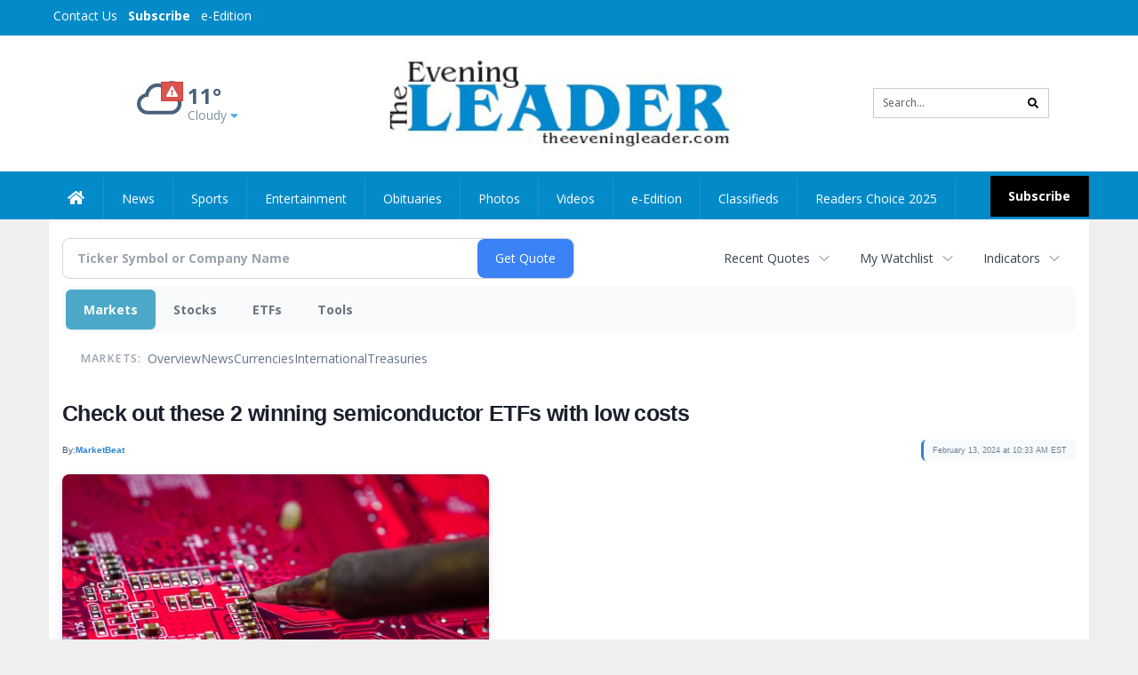

--- FILE ---
content_type: text/html; charset=utf-8
request_url: https://www.google.com/recaptcha/enterprise/anchor?ar=1&k=6LdF3BEhAAAAAEQUmLciJe0QwaHESwQFc2vwCWqh&co=aHR0cDovL2J1c2luZXNzLnRoZWV2ZW5pbmdsZWFkZXIuY29tOjgw&hl=en&v=N67nZn4AqZkNcbeMu4prBgzg&size=invisible&anchor-ms=20000&execute-ms=30000&cb=yiivbuvb8r4k
body_size: 48598
content:
<!DOCTYPE HTML><html dir="ltr" lang="en"><head><meta http-equiv="Content-Type" content="text/html; charset=UTF-8">
<meta http-equiv="X-UA-Compatible" content="IE=edge">
<title>reCAPTCHA</title>
<style type="text/css">
/* cyrillic-ext */
@font-face {
  font-family: 'Roboto';
  font-style: normal;
  font-weight: 400;
  font-stretch: 100%;
  src: url(//fonts.gstatic.com/s/roboto/v48/KFO7CnqEu92Fr1ME7kSn66aGLdTylUAMa3GUBHMdazTgWw.woff2) format('woff2');
  unicode-range: U+0460-052F, U+1C80-1C8A, U+20B4, U+2DE0-2DFF, U+A640-A69F, U+FE2E-FE2F;
}
/* cyrillic */
@font-face {
  font-family: 'Roboto';
  font-style: normal;
  font-weight: 400;
  font-stretch: 100%;
  src: url(//fonts.gstatic.com/s/roboto/v48/KFO7CnqEu92Fr1ME7kSn66aGLdTylUAMa3iUBHMdazTgWw.woff2) format('woff2');
  unicode-range: U+0301, U+0400-045F, U+0490-0491, U+04B0-04B1, U+2116;
}
/* greek-ext */
@font-face {
  font-family: 'Roboto';
  font-style: normal;
  font-weight: 400;
  font-stretch: 100%;
  src: url(//fonts.gstatic.com/s/roboto/v48/KFO7CnqEu92Fr1ME7kSn66aGLdTylUAMa3CUBHMdazTgWw.woff2) format('woff2');
  unicode-range: U+1F00-1FFF;
}
/* greek */
@font-face {
  font-family: 'Roboto';
  font-style: normal;
  font-weight: 400;
  font-stretch: 100%;
  src: url(//fonts.gstatic.com/s/roboto/v48/KFO7CnqEu92Fr1ME7kSn66aGLdTylUAMa3-UBHMdazTgWw.woff2) format('woff2');
  unicode-range: U+0370-0377, U+037A-037F, U+0384-038A, U+038C, U+038E-03A1, U+03A3-03FF;
}
/* math */
@font-face {
  font-family: 'Roboto';
  font-style: normal;
  font-weight: 400;
  font-stretch: 100%;
  src: url(//fonts.gstatic.com/s/roboto/v48/KFO7CnqEu92Fr1ME7kSn66aGLdTylUAMawCUBHMdazTgWw.woff2) format('woff2');
  unicode-range: U+0302-0303, U+0305, U+0307-0308, U+0310, U+0312, U+0315, U+031A, U+0326-0327, U+032C, U+032F-0330, U+0332-0333, U+0338, U+033A, U+0346, U+034D, U+0391-03A1, U+03A3-03A9, U+03B1-03C9, U+03D1, U+03D5-03D6, U+03F0-03F1, U+03F4-03F5, U+2016-2017, U+2034-2038, U+203C, U+2040, U+2043, U+2047, U+2050, U+2057, U+205F, U+2070-2071, U+2074-208E, U+2090-209C, U+20D0-20DC, U+20E1, U+20E5-20EF, U+2100-2112, U+2114-2115, U+2117-2121, U+2123-214F, U+2190, U+2192, U+2194-21AE, U+21B0-21E5, U+21F1-21F2, U+21F4-2211, U+2213-2214, U+2216-22FF, U+2308-230B, U+2310, U+2319, U+231C-2321, U+2336-237A, U+237C, U+2395, U+239B-23B7, U+23D0, U+23DC-23E1, U+2474-2475, U+25AF, U+25B3, U+25B7, U+25BD, U+25C1, U+25CA, U+25CC, U+25FB, U+266D-266F, U+27C0-27FF, U+2900-2AFF, U+2B0E-2B11, U+2B30-2B4C, U+2BFE, U+3030, U+FF5B, U+FF5D, U+1D400-1D7FF, U+1EE00-1EEFF;
}
/* symbols */
@font-face {
  font-family: 'Roboto';
  font-style: normal;
  font-weight: 400;
  font-stretch: 100%;
  src: url(//fonts.gstatic.com/s/roboto/v48/KFO7CnqEu92Fr1ME7kSn66aGLdTylUAMaxKUBHMdazTgWw.woff2) format('woff2');
  unicode-range: U+0001-000C, U+000E-001F, U+007F-009F, U+20DD-20E0, U+20E2-20E4, U+2150-218F, U+2190, U+2192, U+2194-2199, U+21AF, U+21E6-21F0, U+21F3, U+2218-2219, U+2299, U+22C4-22C6, U+2300-243F, U+2440-244A, U+2460-24FF, U+25A0-27BF, U+2800-28FF, U+2921-2922, U+2981, U+29BF, U+29EB, U+2B00-2BFF, U+4DC0-4DFF, U+FFF9-FFFB, U+10140-1018E, U+10190-1019C, U+101A0, U+101D0-101FD, U+102E0-102FB, U+10E60-10E7E, U+1D2C0-1D2D3, U+1D2E0-1D37F, U+1F000-1F0FF, U+1F100-1F1AD, U+1F1E6-1F1FF, U+1F30D-1F30F, U+1F315, U+1F31C, U+1F31E, U+1F320-1F32C, U+1F336, U+1F378, U+1F37D, U+1F382, U+1F393-1F39F, U+1F3A7-1F3A8, U+1F3AC-1F3AF, U+1F3C2, U+1F3C4-1F3C6, U+1F3CA-1F3CE, U+1F3D4-1F3E0, U+1F3ED, U+1F3F1-1F3F3, U+1F3F5-1F3F7, U+1F408, U+1F415, U+1F41F, U+1F426, U+1F43F, U+1F441-1F442, U+1F444, U+1F446-1F449, U+1F44C-1F44E, U+1F453, U+1F46A, U+1F47D, U+1F4A3, U+1F4B0, U+1F4B3, U+1F4B9, U+1F4BB, U+1F4BF, U+1F4C8-1F4CB, U+1F4D6, U+1F4DA, U+1F4DF, U+1F4E3-1F4E6, U+1F4EA-1F4ED, U+1F4F7, U+1F4F9-1F4FB, U+1F4FD-1F4FE, U+1F503, U+1F507-1F50B, U+1F50D, U+1F512-1F513, U+1F53E-1F54A, U+1F54F-1F5FA, U+1F610, U+1F650-1F67F, U+1F687, U+1F68D, U+1F691, U+1F694, U+1F698, U+1F6AD, U+1F6B2, U+1F6B9-1F6BA, U+1F6BC, U+1F6C6-1F6CF, U+1F6D3-1F6D7, U+1F6E0-1F6EA, U+1F6F0-1F6F3, U+1F6F7-1F6FC, U+1F700-1F7FF, U+1F800-1F80B, U+1F810-1F847, U+1F850-1F859, U+1F860-1F887, U+1F890-1F8AD, U+1F8B0-1F8BB, U+1F8C0-1F8C1, U+1F900-1F90B, U+1F93B, U+1F946, U+1F984, U+1F996, U+1F9E9, U+1FA00-1FA6F, U+1FA70-1FA7C, U+1FA80-1FA89, U+1FA8F-1FAC6, U+1FACE-1FADC, U+1FADF-1FAE9, U+1FAF0-1FAF8, U+1FB00-1FBFF;
}
/* vietnamese */
@font-face {
  font-family: 'Roboto';
  font-style: normal;
  font-weight: 400;
  font-stretch: 100%;
  src: url(//fonts.gstatic.com/s/roboto/v48/KFO7CnqEu92Fr1ME7kSn66aGLdTylUAMa3OUBHMdazTgWw.woff2) format('woff2');
  unicode-range: U+0102-0103, U+0110-0111, U+0128-0129, U+0168-0169, U+01A0-01A1, U+01AF-01B0, U+0300-0301, U+0303-0304, U+0308-0309, U+0323, U+0329, U+1EA0-1EF9, U+20AB;
}
/* latin-ext */
@font-face {
  font-family: 'Roboto';
  font-style: normal;
  font-weight: 400;
  font-stretch: 100%;
  src: url(//fonts.gstatic.com/s/roboto/v48/KFO7CnqEu92Fr1ME7kSn66aGLdTylUAMa3KUBHMdazTgWw.woff2) format('woff2');
  unicode-range: U+0100-02BA, U+02BD-02C5, U+02C7-02CC, U+02CE-02D7, U+02DD-02FF, U+0304, U+0308, U+0329, U+1D00-1DBF, U+1E00-1E9F, U+1EF2-1EFF, U+2020, U+20A0-20AB, U+20AD-20C0, U+2113, U+2C60-2C7F, U+A720-A7FF;
}
/* latin */
@font-face {
  font-family: 'Roboto';
  font-style: normal;
  font-weight: 400;
  font-stretch: 100%;
  src: url(//fonts.gstatic.com/s/roboto/v48/KFO7CnqEu92Fr1ME7kSn66aGLdTylUAMa3yUBHMdazQ.woff2) format('woff2');
  unicode-range: U+0000-00FF, U+0131, U+0152-0153, U+02BB-02BC, U+02C6, U+02DA, U+02DC, U+0304, U+0308, U+0329, U+2000-206F, U+20AC, U+2122, U+2191, U+2193, U+2212, U+2215, U+FEFF, U+FFFD;
}
/* cyrillic-ext */
@font-face {
  font-family: 'Roboto';
  font-style: normal;
  font-weight: 500;
  font-stretch: 100%;
  src: url(//fonts.gstatic.com/s/roboto/v48/KFO7CnqEu92Fr1ME7kSn66aGLdTylUAMa3GUBHMdazTgWw.woff2) format('woff2');
  unicode-range: U+0460-052F, U+1C80-1C8A, U+20B4, U+2DE0-2DFF, U+A640-A69F, U+FE2E-FE2F;
}
/* cyrillic */
@font-face {
  font-family: 'Roboto';
  font-style: normal;
  font-weight: 500;
  font-stretch: 100%;
  src: url(//fonts.gstatic.com/s/roboto/v48/KFO7CnqEu92Fr1ME7kSn66aGLdTylUAMa3iUBHMdazTgWw.woff2) format('woff2');
  unicode-range: U+0301, U+0400-045F, U+0490-0491, U+04B0-04B1, U+2116;
}
/* greek-ext */
@font-face {
  font-family: 'Roboto';
  font-style: normal;
  font-weight: 500;
  font-stretch: 100%;
  src: url(//fonts.gstatic.com/s/roboto/v48/KFO7CnqEu92Fr1ME7kSn66aGLdTylUAMa3CUBHMdazTgWw.woff2) format('woff2');
  unicode-range: U+1F00-1FFF;
}
/* greek */
@font-face {
  font-family: 'Roboto';
  font-style: normal;
  font-weight: 500;
  font-stretch: 100%;
  src: url(//fonts.gstatic.com/s/roboto/v48/KFO7CnqEu92Fr1ME7kSn66aGLdTylUAMa3-UBHMdazTgWw.woff2) format('woff2');
  unicode-range: U+0370-0377, U+037A-037F, U+0384-038A, U+038C, U+038E-03A1, U+03A3-03FF;
}
/* math */
@font-face {
  font-family: 'Roboto';
  font-style: normal;
  font-weight: 500;
  font-stretch: 100%;
  src: url(//fonts.gstatic.com/s/roboto/v48/KFO7CnqEu92Fr1ME7kSn66aGLdTylUAMawCUBHMdazTgWw.woff2) format('woff2');
  unicode-range: U+0302-0303, U+0305, U+0307-0308, U+0310, U+0312, U+0315, U+031A, U+0326-0327, U+032C, U+032F-0330, U+0332-0333, U+0338, U+033A, U+0346, U+034D, U+0391-03A1, U+03A3-03A9, U+03B1-03C9, U+03D1, U+03D5-03D6, U+03F0-03F1, U+03F4-03F5, U+2016-2017, U+2034-2038, U+203C, U+2040, U+2043, U+2047, U+2050, U+2057, U+205F, U+2070-2071, U+2074-208E, U+2090-209C, U+20D0-20DC, U+20E1, U+20E5-20EF, U+2100-2112, U+2114-2115, U+2117-2121, U+2123-214F, U+2190, U+2192, U+2194-21AE, U+21B0-21E5, U+21F1-21F2, U+21F4-2211, U+2213-2214, U+2216-22FF, U+2308-230B, U+2310, U+2319, U+231C-2321, U+2336-237A, U+237C, U+2395, U+239B-23B7, U+23D0, U+23DC-23E1, U+2474-2475, U+25AF, U+25B3, U+25B7, U+25BD, U+25C1, U+25CA, U+25CC, U+25FB, U+266D-266F, U+27C0-27FF, U+2900-2AFF, U+2B0E-2B11, U+2B30-2B4C, U+2BFE, U+3030, U+FF5B, U+FF5D, U+1D400-1D7FF, U+1EE00-1EEFF;
}
/* symbols */
@font-face {
  font-family: 'Roboto';
  font-style: normal;
  font-weight: 500;
  font-stretch: 100%;
  src: url(//fonts.gstatic.com/s/roboto/v48/KFO7CnqEu92Fr1ME7kSn66aGLdTylUAMaxKUBHMdazTgWw.woff2) format('woff2');
  unicode-range: U+0001-000C, U+000E-001F, U+007F-009F, U+20DD-20E0, U+20E2-20E4, U+2150-218F, U+2190, U+2192, U+2194-2199, U+21AF, U+21E6-21F0, U+21F3, U+2218-2219, U+2299, U+22C4-22C6, U+2300-243F, U+2440-244A, U+2460-24FF, U+25A0-27BF, U+2800-28FF, U+2921-2922, U+2981, U+29BF, U+29EB, U+2B00-2BFF, U+4DC0-4DFF, U+FFF9-FFFB, U+10140-1018E, U+10190-1019C, U+101A0, U+101D0-101FD, U+102E0-102FB, U+10E60-10E7E, U+1D2C0-1D2D3, U+1D2E0-1D37F, U+1F000-1F0FF, U+1F100-1F1AD, U+1F1E6-1F1FF, U+1F30D-1F30F, U+1F315, U+1F31C, U+1F31E, U+1F320-1F32C, U+1F336, U+1F378, U+1F37D, U+1F382, U+1F393-1F39F, U+1F3A7-1F3A8, U+1F3AC-1F3AF, U+1F3C2, U+1F3C4-1F3C6, U+1F3CA-1F3CE, U+1F3D4-1F3E0, U+1F3ED, U+1F3F1-1F3F3, U+1F3F5-1F3F7, U+1F408, U+1F415, U+1F41F, U+1F426, U+1F43F, U+1F441-1F442, U+1F444, U+1F446-1F449, U+1F44C-1F44E, U+1F453, U+1F46A, U+1F47D, U+1F4A3, U+1F4B0, U+1F4B3, U+1F4B9, U+1F4BB, U+1F4BF, U+1F4C8-1F4CB, U+1F4D6, U+1F4DA, U+1F4DF, U+1F4E3-1F4E6, U+1F4EA-1F4ED, U+1F4F7, U+1F4F9-1F4FB, U+1F4FD-1F4FE, U+1F503, U+1F507-1F50B, U+1F50D, U+1F512-1F513, U+1F53E-1F54A, U+1F54F-1F5FA, U+1F610, U+1F650-1F67F, U+1F687, U+1F68D, U+1F691, U+1F694, U+1F698, U+1F6AD, U+1F6B2, U+1F6B9-1F6BA, U+1F6BC, U+1F6C6-1F6CF, U+1F6D3-1F6D7, U+1F6E0-1F6EA, U+1F6F0-1F6F3, U+1F6F7-1F6FC, U+1F700-1F7FF, U+1F800-1F80B, U+1F810-1F847, U+1F850-1F859, U+1F860-1F887, U+1F890-1F8AD, U+1F8B0-1F8BB, U+1F8C0-1F8C1, U+1F900-1F90B, U+1F93B, U+1F946, U+1F984, U+1F996, U+1F9E9, U+1FA00-1FA6F, U+1FA70-1FA7C, U+1FA80-1FA89, U+1FA8F-1FAC6, U+1FACE-1FADC, U+1FADF-1FAE9, U+1FAF0-1FAF8, U+1FB00-1FBFF;
}
/* vietnamese */
@font-face {
  font-family: 'Roboto';
  font-style: normal;
  font-weight: 500;
  font-stretch: 100%;
  src: url(//fonts.gstatic.com/s/roboto/v48/KFO7CnqEu92Fr1ME7kSn66aGLdTylUAMa3OUBHMdazTgWw.woff2) format('woff2');
  unicode-range: U+0102-0103, U+0110-0111, U+0128-0129, U+0168-0169, U+01A0-01A1, U+01AF-01B0, U+0300-0301, U+0303-0304, U+0308-0309, U+0323, U+0329, U+1EA0-1EF9, U+20AB;
}
/* latin-ext */
@font-face {
  font-family: 'Roboto';
  font-style: normal;
  font-weight: 500;
  font-stretch: 100%;
  src: url(//fonts.gstatic.com/s/roboto/v48/KFO7CnqEu92Fr1ME7kSn66aGLdTylUAMa3KUBHMdazTgWw.woff2) format('woff2');
  unicode-range: U+0100-02BA, U+02BD-02C5, U+02C7-02CC, U+02CE-02D7, U+02DD-02FF, U+0304, U+0308, U+0329, U+1D00-1DBF, U+1E00-1E9F, U+1EF2-1EFF, U+2020, U+20A0-20AB, U+20AD-20C0, U+2113, U+2C60-2C7F, U+A720-A7FF;
}
/* latin */
@font-face {
  font-family: 'Roboto';
  font-style: normal;
  font-weight: 500;
  font-stretch: 100%;
  src: url(//fonts.gstatic.com/s/roboto/v48/KFO7CnqEu92Fr1ME7kSn66aGLdTylUAMa3yUBHMdazQ.woff2) format('woff2');
  unicode-range: U+0000-00FF, U+0131, U+0152-0153, U+02BB-02BC, U+02C6, U+02DA, U+02DC, U+0304, U+0308, U+0329, U+2000-206F, U+20AC, U+2122, U+2191, U+2193, U+2212, U+2215, U+FEFF, U+FFFD;
}
/* cyrillic-ext */
@font-face {
  font-family: 'Roboto';
  font-style: normal;
  font-weight: 900;
  font-stretch: 100%;
  src: url(//fonts.gstatic.com/s/roboto/v48/KFO7CnqEu92Fr1ME7kSn66aGLdTylUAMa3GUBHMdazTgWw.woff2) format('woff2');
  unicode-range: U+0460-052F, U+1C80-1C8A, U+20B4, U+2DE0-2DFF, U+A640-A69F, U+FE2E-FE2F;
}
/* cyrillic */
@font-face {
  font-family: 'Roboto';
  font-style: normal;
  font-weight: 900;
  font-stretch: 100%;
  src: url(//fonts.gstatic.com/s/roboto/v48/KFO7CnqEu92Fr1ME7kSn66aGLdTylUAMa3iUBHMdazTgWw.woff2) format('woff2');
  unicode-range: U+0301, U+0400-045F, U+0490-0491, U+04B0-04B1, U+2116;
}
/* greek-ext */
@font-face {
  font-family: 'Roboto';
  font-style: normal;
  font-weight: 900;
  font-stretch: 100%;
  src: url(//fonts.gstatic.com/s/roboto/v48/KFO7CnqEu92Fr1ME7kSn66aGLdTylUAMa3CUBHMdazTgWw.woff2) format('woff2');
  unicode-range: U+1F00-1FFF;
}
/* greek */
@font-face {
  font-family: 'Roboto';
  font-style: normal;
  font-weight: 900;
  font-stretch: 100%;
  src: url(//fonts.gstatic.com/s/roboto/v48/KFO7CnqEu92Fr1ME7kSn66aGLdTylUAMa3-UBHMdazTgWw.woff2) format('woff2');
  unicode-range: U+0370-0377, U+037A-037F, U+0384-038A, U+038C, U+038E-03A1, U+03A3-03FF;
}
/* math */
@font-face {
  font-family: 'Roboto';
  font-style: normal;
  font-weight: 900;
  font-stretch: 100%;
  src: url(//fonts.gstatic.com/s/roboto/v48/KFO7CnqEu92Fr1ME7kSn66aGLdTylUAMawCUBHMdazTgWw.woff2) format('woff2');
  unicode-range: U+0302-0303, U+0305, U+0307-0308, U+0310, U+0312, U+0315, U+031A, U+0326-0327, U+032C, U+032F-0330, U+0332-0333, U+0338, U+033A, U+0346, U+034D, U+0391-03A1, U+03A3-03A9, U+03B1-03C9, U+03D1, U+03D5-03D6, U+03F0-03F1, U+03F4-03F5, U+2016-2017, U+2034-2038, U+203C, U+2040, U+2043, U+2047, U+2050, U+2057, U+205F, U+2070-2071, U+2074-208E, U+2090-209C, U+20D0-20DC, U+20E1, U+20E5-20EF, U+2100-2112, U+2114-2115, U+2117-2121, U+2123-214F, U+2190, U+2192, U+2194-21AE, U+21B0-21E5, U+21F1-21F2, U+21F4-2211, U+2213-2214, U+2216-22FF, U+2308-230B, U+2310, U+2319, U+231C-2321, U+2336-237A, U+237C, U+2395, U+239B-23B7, U+23D0, U+23DC-23E1, U+2474-2475, U+25AF, U+25B3, U+25B7, U+25BD, U+25C1, U+25CA, U+25CC, U+25FB, U+266D-266F, U+27C0-27FF, U+2900-2AFF, U+2B0E-2B11, U+2B30-2B4C, U+2BFE, U+3030, U+FF5B, U+FF5D, U+1D400-1D7FF, U+1EE00-1EEFF;
}
/* symbols */
@font-face {
  font-family: 'Roboto';
  font-style: normal;
  font-weight: 900;
  font-stretch: 100%;
  src: url(//fonts.gstatic.com/s/roboto/v48/KFO7CnqEu92Fr1ME7kSn66aGLdTylUAMaxKUBHMdazTgWw.woff2) format('woff2');
  unicode-range: U+0001-000C, U+000E-001F, U+007F-009F, U+20DD-20E0, U+20E2-20E4, U+2150-218F, U+2190, U+2192, U+2194-2199, U+21AF, U+21E6-21F0, U+21F3, U+2218-2219, U+2299, U+22C4-22C6, U+2300-243F, U+2440-244A, U+2460-24FF, U+25A0-27BF, U+2800-28FF, U+2921-2922, U+2981, U+29BF, U+29EB, U+2B00-2BFF, U+4DC0-4DFF, U+FFF9-FFFB, U+10140-1018E, U+10190-1019C, U+101A0, U+101D0-101FD, U+102E0-102FB, U+10E60-10E7E, U+1D2C0-1D2D3, U+1D2E0-1D37F, U+1F000-1F0FF, U+1F100-1F1AD, U+1F1E6-1F1FF, U+1F30D-1F30F, U+1F315, U+1F31C, U+1F31E, U+1F320-1F32C, U+1F336, U+1F378, U+1F37D, U+1F382, U+1F393-1F39F, U+1F3A7-1F3A8, U+1F3AC-1F3AF, U+1F3C2, U+1F3C4-1F3C6, U+1F3CA-1F3CE, U+1F3D4-1F3E0, U+1F3ED, U+1F3F1-1F3F3, U+1F3F5-1F3F7, U+1F408, U+1F415, U+1F41F, U+1F426, U+1F43F, U+1F441-1F442, U+1F444, U+1F446-1F449, U+1F44C-1F44E, U+1F453, U+1F46A, U+1F47D, U+1F4A3, U+1F4B0, U+1F4B3, U+1F4B9, U+1F4BB, U+1F4BF, U+1F4C8-1F4CB, U+1F4D6, U+1F4DA, U+1F4DF, U+1F4E3-1F4E6, U+1F4EA-1F4ED, U+1F4F7, U+1F4F9-1F4FB, U+1F4FD-1F4FE, U+1F503, U+1F507-1F50B, U+1F50D, U+1F512-1F513, U+1F53E-1F54A, U+1F54F-1F5FA, U+1F610, U+1F650-1F67F, U+1F687, U+1F68D, U+1F691, U+1F694, U+1F698, U+1F6AD, U+1F6B2, U+1F6B9-1F6BA, U+1F6BC, U+1F6C6-1F6CF, U+1F6D3-1F6D7, U+1F6E0-1F6EA, U+1F6F0-1F6F3, U+1F6F7-1F6FC, U+1F700-1F7FF, U+1F800-1F80B, U+1F810-1F847, U+1F850-1F859, U+1F860-1F887, U+1F890-1F8AD, U+1F8B0-1F8BB, U+1F8C0-1F8C1, U+1F900-1F90B, U+1F93B, U+1F946, U+1F984, U+1F996, U+1F9E9, U+1FA00-1FA6F, U+1FA70-1FA7C, U+1FA80-1FA89, U+1FA8F-1FAC6, U+1FACE-1FADC, U+1FADF-1FAE9, U+1FAF0-1FAF8, U+1FB00-1FBFF;
}
/* vietnamese */
@font-face {
  font-family: 'Roboto';
  font-style: normal;
  font-weight: 900;
  font-stretch: 100%;
  src: url(//fonts.gstatic.com/s/roboto/v48/KFO7CnqEu92Fr1ME7kSn66aGLdTylUAMa3OUBHMdazTgWw.woff2) format('woff2');
  unicode-range: U+0102-0103, U+0110-0111, U+0128-0129, U+0168-0169, U+01A0-01A1, U+01AF-01B0, U+0300-0301, U+0303-0304, U+0308-0309, U+0323, U+0329, U+1EA0-1EF9, U+20AB;
}
/* latin-ext */
@font-face {
  font-family: 'Roboto';
  font-style: normal;
  font-weight: 900;
  font-stretch: 100%;
  src: url(//fonts.gstatic.com/s/roboto/v48/KFO7CnqEu92Fr1ME7kSn66aGLdTylUAMa3KUBHMdazTgWw.woff2) format('woff2');
  unicode-range: U+0100-02BA, U+02BD-02C5, U+02C7-02CC, U+02CE-02D7, U+02DD-02FF, U+0304, U+0308, U+0329, U+1D00-1DBF, U+1E00-1E9F, U+1EF2-1EFF, U+2020, U+20A0-20AB, U+20AD-20C0, U+2113, U+2C60-2C7F, U+A720-A7FF;
}
/* latin */
@font-face {
  font-family: 'Roboto';
  font-style: normal;
  font-weight: 900;
  font-stretch: 100%;
  src: url(//fonts.gstatic.com/s/roboto/v48/KFO7CnqEu92Fr1ME7kSn66aGLdTylUAMa3yUBHMdazQ.woff2) format('woff2');
  unicode-range: U+0000-00FF, U+0131, U+0152-0153, U+02BB-02BC, U+02C6, U+02DA, U+02DC, U+0304, U+0308, U+0329, U+2000-206F, U+20AC, U+2122, U+2191, U+2193, U+2212, U+2215, U+FEFF, U+FFFD;
}

</style>
<link rel="stylesheet" type="text/css" href="https://www.gstatic.com/recaptcha/releases/N67nZn4AqZkNcbeMu4prBgzg/styles__ltr.css">
<script nonce="b3M_wSE2bexkHIMg5lCLdQ" type="text/javascript">window['__recaptcha_api'] = 'https://www.google.com/recaptcha/enterprise/';</script>
<script type="text/javascript" src="https://www.gstatic.com/recaptcha/releases/N67nZn4AqZkNcbeMu4prBgzg/recaptcha__en.js" nonce="b3M_wSE2bexkHIMg5lCLdQ">
      
    </script></head>
<body><div id="rc-anchor-alert" class="rc-anchor-alert"></div>
<input type="hidden" id="recaptcha-token" value="[base64]">
<script type="text/javascript" nonce="b3M_wSE2bexkHIMg5lCLdQ">
      recaptcha.anchor.Main.init("[\x22ainput\x22,[\x22bgdata\x22,\x22\x22,\[base64]/[base64]/[base64]/[base64]/[base64]/[base64]/KGcoTywyNTMsTy5PKSxVRyhPLEMpKTpnKE8sMjUzLEMpLE8pKSxsKSksTykpfSxieT1mdW5jdGlvbihDLE8sdSxsKXtmb3IobD0odT1SKEMpLDApO08+MDtPLS0pbD1sPDw4fFooQyk7ZyhDLHUsbCl9LFVHPWZ1bmN0aW9uKEMsTyl7Qy5pLmxlbmd0aD4xMDQ/[base64]/[base64]/[base64]/[base64]/[base64]/[base64]/[base64]\\u003d\x22,\[base64]\x22,\x22w7svw4BVDcOuGirDvEHDhMOmw7kTw50Vw5kow4ofTSxFA8K7CMKbwpU/Gl7DpyXDo8OVQ10fEsK+I1xmw4sMw4HDicOqw7TCucK0BMKpZMOKX1bDrcK2J8Kmw6LCncOSOMOlwqXCl2jDqW/DrT/DgCo5FsKiB8O1Xj3DgcKLKEwbw4zCmATCjmk2wq/[base64]/wqsaSC7CiWnClWDClFzCocOidELCvV9RbsKkaCPCjsOlw4oJDCJxYXlnBsOUw7DCl8O8LnjDiRQPGk8cYHLCvwlLUiQ/XQUxa8KUPk7DncO3IMKcwqXDjcKscV8+RQLCjsOYdcKbw4/Dtk3DnFPDpcOfwobCnT9YJcKjwqfCghTCinfCqsKWwqLDmsOKXllrMFfDokUbUy9EI8OVwqDCq3h0eVZzcTHCvcKcdMO5fMOWE8KMP8OjwrhAKgXDssO0HVTDmMKVw5gCBcO/w5d4wrzCnHdKwozDqlU4LcOUbsOdWcOaWlfCu3/Dpyt5wq/DuR/CqE8yFVLDu8K2OcOmYS/DrER6KcKVwqBGMgnCjixLw5pAw5rCncO5wrB5XWzCpQ/CvSguw63Dkj0pwpXDm19Mwo/[base64]/DuMKIwphqwpI5wrjCoh7Cu8ORVsKIwpNoewE8FsO8wqIjw5jCpMO1wqZ0AsKRG8OhSl/[base64]/woZ7woPCoMOdJsKqLg7DtH87S8OLwqHCg3lcH18ywo3CuDhaw7FiZ1nDsCTCk3E9K8Kvw47DgsOswrsSLGfDlcOBwqzCucONLsKPT8OPf8KDw73DuEDCvTTDisOHOsKrHibCgQ9GIMOqwoU/T8Ocw7UZE8Kdw6F8wrsOMcOewqDDm8KzCQcRw5HDoMKaKwvDtGDCoMOrIRjDripQLGkvw5HCpWvDqAzDqRkmcWrDiy7CsVNMQxwKw5zDhcOCREfCmHZhICRaa8OOwobDhW9Iw54Ew54pw7oLwp/CkcKjaDbDhMODwqMCwqvDmXsUw5F6MmkjXmPCtWzCknQZw6kXXsOWGCYCw53CncOvwpHDrHwJLsOIw7JBFlYEwpDCjMK/wp/DssO2w7DDmsOUw7fDg8K3aGZUwrHCshtdFCPDs8OpMcKnw6/DocOKw5N+w5TCjsKZwpXCusK+LU7CuC9Uw7/[base64]/wpfDlnR8w4jCisOjwqHCtMOkworChmvDnsOywqPDl3fDpQPCvsOSMFFywotpElnDosK7wpXCgx3CnwbDmMOvOx5awqwWw504eyAWUWckazRkC8KvR8OECsKiwoLCqi/Cn8Oew4l7cztdDl7Cm10Kw6DCisOIw4PDpX85wpvCqzZCw4jClQtCw7MnYsK1wqpvHMK/w7QwHDcWw4fDojB0BGE8fMKUw4keThEMEcKRU2rDq8KlFnbCrsKFGMKdG1/DhsKKw4JwHsK/w4RAwofDiFxfw6DCnmTDghzCv8Odw7TDlyM5UMKBw6UkckbCksOrUzcIw4EULcO5YwU/[base64]/CkHvCk1fDox8CwpV6S07CuF/DhywKwrTDqMOfSC9Yw4hoA2vCucKyw6HCtxHDgjnDig7CnMOAwol0w5Qvw5bClXDCisKsdsKxw444Xl92wrkLwoJYeUR1SMKmw7xwwonDiBYjwr/Ci27Cv1LCilJJwqDCjMKBw53CpCc9woxPw5JhOMOSwovCtcOwwqLCoMK8eEsuwq3CnMKdVw/DoMOKw6M0wrHDiMK0w4FscGHDq8KjFifCncKkwptRXBBaw51JOcO4w4LCpMKMOVw+wroXesO1wpdoBjpiw6l/OQnCs8O6fRPChTAZf8Osw6nCo8Kiw6DDjsOBw49Kw5bDt8KOwppvw5HDn8Ovw53CiMOBYEs/w7zCrcKiw67DpXNMHwt9wozDiMOyGizDsmfDg8KrU0PCiMKAesKIwo3CpMOzw6PCkcOKwppHwpJ+wplaw4PCpUjCm0zDhEzDn8Kvw57DsRZzwoNpScKXf8OMRsOfwrXCosKNUcKTwoRzNVB6CsK9LsOpw7kFwrtHdsK6wrweaStGw4tyesKxwrsew7vDt2dDRx/Dt8OBwqHCuMOwLyvChcO0wrsqwqdhw4YBOcOAQUJwD8OkY8KOL8O6IUnCqEUwwpDDugEhwpMwwpgYwqPCohE+bsOJworCkQsiw4fDmh/Cm8KWKC7DgMKnMxtMfXZSG8KlwqjDg0XCi8OQw5bDlHHDj8OAcA3DoFNKwqtdwq1bwo7CicOPwqQoFsOWZUzCjWzCgTjCmTbDv3ENw4TDv8KWMgsAw41fP8ODwp4sIMOEGkgia8ORLcOVdcOBwp7CmGrCtVYyK8O/NQzCrMKhwpnDujVHwohgHMOWAcOEw6XDvwcvw5fDnFMFw57Ds8Kjw7XDhsOfwrLCgUrDqyldw7LCkA7CusOSP0gHw6TDqcKVJFvDpsKsw7MjIXrDjnvDo8K/[base64]/DiMOdw7MJa8ORw6jCuSbCmcKSDGbCk0rCmcObPjvClcKkRHnCo8OywpJoESUFwo3Ds282DsOmVsOEwrfCpD3CksOmZMOtwovCgSx3HhDCoAXDu8ObwrhcwqbCucOTwrzDtDzDg8KDw4fCvE0CwovCgSHDgcKjKBA9JxrDrMOSeD/DgcKMwrslw6jCsl1Ow7ZZw7/Cji3DpsO9w77CgsOqBsOBHcOxd8OaD8Kaw5ZcT8Oww5/[base64]/DlsOIw6/DtSbCtUTDvRfDiEYuA1kgY1zDrsKbQB8+wq/CjsO7wqNFJcK0wqdLWHfCqUMcworCh8OLw53Cv2QrOznCtl9Dwq4lDcOKwr/CnQvDkcKPw7cjwpRPwrwyw6hdwpDDlsOFwqbCpsOSHsO9w4ELw5jDpTkEScKgJcKpw4LCt8KQwp/[base64]/Dg8OuVcO/wqzDtk3CocKuw7csXURjw4HCjcOawrw8w5nDp0TDhinChWI3w6bDn8K5w5HDi8K/w73CqShQw6gxYMKTNWTCuRvDv0QcwpgtKGEXPMKywpUVLVQQUVvCngPCnsKIIMKFYELCvzA+wo57w7nChXZMw55OdBnCnsK7woh3w6PDvsO/bUMFwo/DrMKcw6lnBsOhw4xyw7XDisOww68Kw7RawoXChMO7I17Ds0PCrsKkZRpLw5tBdXLDlMKyBcKfw6VDw497w7/[base64]/DrcKew5BndsKoQCXDgG51wqNUwrvDoMOZUcOfw7fCuMKpwpHCh2h8w6zCvcK4GxjDn8ODw70nBsOAHTEuCsKqcsOPw6TDjmwRGMOJU8OQw4XDnjHCg8OKYMOjZgPCmcKCD8KVw4A1ACYEScKVI8Kdw5rCoMK2wr1BXcKHWsKVw65rw7DDp8KdDm/DiBM5wrtsA3Ntw4LDuy7Co8OhQEFlwosiSU/DgcOTw7/CoMOXwrXDhMO+wpDDgHU3wpLDki7CmcKOw5NFcQPDo8OswqXCicKdwqJLwrHDoz8ScEPCmzfCpGF9SXrDgHwxworCpRRVIcOOKUdmWcKqwqzDjsOlw4zDjEYwT8KMLsK3OMO5w5YvL8KVPMKSwozDrm/CisO8wopkwpnCi3s7I33ClcO3wqZ+PkVxw5pjw50kTcKLw7DDhWYew5JEMQDDmsO8w7Zpw7PDpsKfX8KDaCxYBDxlFMO2w53Ch8K/QQ9Kw5kzw6jDlMOtw5cRw5bDtwYhw5TCkjjCg1HDqMKfwqYEwprCjMOCwrFYw5bDkcOHw4bCh8O0UMO+K0/Dm3EGwqbCtsK1wolHwp7DicOiw7w6PxPDr8Oow5sGwql4wqnDryZhw5wxwrbDuU4iwph3PH3CosKJw5koYWgBwovCrcO4G0B5IcKkwoQyw6R5XCpwQ8OUwqovB2Vuaz0kwqdfe8Ogw5NUwpMcw57CosKgw65ZOsOoZHXDs8OSw5/[base64]/bhDDmXwVVlw4w5g1w7tDwrPCnRLDoWk5GxXCkcKYVQrClQfDjMKuCyrClcKDw7LCrMKnJGQuDH82AsKVw40qIjnCmWZ1w6PCm3dWwo1ywqrDkMO/[base64]/[base64]/DnzfDgsOVw5DDrcK9w6nCgMKrLMKCGiwBZGvDt8Kkw7sQPMOAw7XCrmTCmMOCw7bCr8Ktw67DqsKbw4HCssK5wqETw5UpwpvCrsKBdVDDvsKWJx5Gw5cFA2JOw7HDgUnDiUHDhcOPwpQWan/DrBxsw7jDq3nDocKvdsKhRcKqdxzChMKISVLDgFAwa8K8U8O5w54gw4VBFSh5wopGw74yS8K3AsKmwpJgIsOzw5/CrsKoIhJVw7tqw7DDpXd4w5bDqsKxHS7DoMKfw4AwH8OFE8K3w5LDqsORAMO7RCJNwqcpBMONcsKaw5zDhkBBwptyPRZawr7Dp8KJFcKkwrksw7nCtMOAwpnDnzR/LsKgRMOnAR/Dv1DCv8O9wr/[base64]/wpzCtMKsw5XDmcO9Pmh9Xk5IwoDCniJkcMKaJcOgK8KEwoQSwqfDgyl8wrQUwrVdwowzPkMDw60nSFg/AMKbD8O2Em0ww63DhMKqw6rCrD41acO2cBHCgsO8EcK1cFDCjMOYwqFWEMKTTMKzw7QHMMOyNcOrwrIrw5Ecw63Dm8OEwpHDiBXDu8O0wo50DsKEY8KYZ8OPEH7Dh8OCE1YRalQfw7U/w6rDqMOGw5RBw5vCtzh3w7LCt8OGw5XDrMOiwpXDhMKeO8K5PMKOZVlhTMORPcK3NMKCw55ywqZfZnt0csKUw4s1RcOow7nCo8OQw5ArBx7Cp8OlD8O3wqLDnmvDuGQIwo0Ywr12wqknIcKGHMK/w7U6c0DDqW7ClW/Cm8OidhhgUm1Dw7XDqlg5BMKrwqVxw6M3wpLCiUHDi8K2D8KrX8KtC8O2woo/wqwYdEM6PEZ3wrVJw705w58fcjnDpcKwbcOBw7h6wojDk8KRw7bCqH5sworCg8KwBMO3w5LDvsKtNijCnlLDkMO9wprDnsOLPsOMHwDDqMK7wpjDoF/CncOXPE3Do8K7SRoIw5UqwrTDkWbDu0DDqMKew6wSPFrCq3HDsMKGbsOEC8KxT8OZPw/DpWdxwqYEPMOxOBwmTBZ+w5fCl8KAIzbDmsOow4XCj8O5dXoqQgXDo8OwG8KBWzoMPXhbwr/CpDhww6bDjsKDHEwYwpbCtMKLwoBvw5Ibw6vCgVxRw4AoOg1Kw4DDlcKEwpHCr0PDlztAc8O/[base64]/CvsK8w7XCucKFwpgPw7RRD8K9w6rCk8Kkf0XCmytUwofCpVFSw50RVMO4esK8JgsjwpN1ccOkwqDDqcKnNcOaecK9wokcMnTCvsKdf8KeGsKNIConwoRfw4Q4QcOkw5nCkcOqwrxfIcKxbignw7MKw5fCqHfDqsKBw745wrPDpsK5csK/J8K2UAlOwox+AQjDucKwLEYSw7jClcKtVsOyJx7Cj2/CvxsjSsK3CsONUcOlMcO5d8OjH8KKw5vCohPDpl7Du8KQTRrCoX/CmcK3Z8KCw4bDj8KFw59Ow5PDvj4IRC3Ch8K/w6DCgjzDjsKjw4wUBMK4U8KwVMOXwqZww7nDvjbDsHTCky7DiDvDp0jDvsK9wrVbw4LCv8O6wrtHwphBwoQxwrgBwqHCkMK4fhrCpBrCjj/CncOuPsO9X8K5LsOedcO2BsKKOChbWAPCvMKEF8OSwosnM1gEA8OowqhuCMOHG8KDO8KVwpXDgMO0wrIiS8O5DDjCj2XDumnChm7CrEVhwo8CA1QQTsKpwrjDiiHDgxEKw4rCmWLDtsOxRcK4wq53w5zDhsKRwq0bwoXCmsK6wo1Fw5Zvw5XDlMO1w6nCphbDpT/[base64]/wqtMd8KAAS41IMKdw508wpPCicOOTcKBeklgwr3DhTrDknE3MGfDicOGwpNDw6huwr/CjlnCt8OpbcOiwoYlcsOfI8Ksw7LDlXwkJMOxZm7Chw3DgB86TMOsw4PDrk8/asKCwoN0NcOkbj3CksKjOsKGYMOkDybCgsO1N8OoGDksWnbDgcKCLcOFwptrFTVgw6kiBcKsw4fCtMK1MMKlwoIAWnPCsxXDhFledcK8AcOMw4PDiA/DqMKNHcO4KWPCm8O/PlsZORPCrBfCuMOWw6/DpwTDkW9hw7JQIgAJPQNgWcKOw7LDsTfDk2bDh8OIw6EewrhdwqgEe8KJZ8OGw49BPWIYZkPCpwklOMKPwooHwrDCo8OUT8KdwpnDhMOAwrTCkMOTDsKjwrFcfMOnwp/[base64]/Do8O3woUZH8Khwo8fGcKhLVRwworDsMOQwrXCkFNkEmw3b8KowrPCuzMDw4REccOOwpY3WcO1w7nDo0ZpwokEwrR6wow7w4DCpm7Dk8KyPgrDuEnDrcOuS0/CiMKLOQXDv8O0JHBTw4jDq3zDv8OzC8KEfzLDoMKRw4zDsMKfwpnDg1oDViZfQsK1J1dQwp5sRsODwoFPcm15w6/Cpx8TDTp1wrbDpsOcAsOww4Vnw5hrw58dw6HDvnBdei8KCGhRADLDusOlXQVRKBbDrjPDpQPDhcKIH2dFYREiZMKbwpnDo1RWNDAYw4LCtMOoA8Kqw7UOf8K4YGY5ZEnCvsO9VwXCl2U6UMO5w57DgMK3OsKqWsO+FT3CscO9wpHDuWXDtl1jUMO/woDDs8OTwqF2w4cHw4LCoU7DmAZWIsOKw4PCvcKENQhdSMKvw6pxwpPDtEnCg8KRTwMww5M7w7NMd8KGUCwufsOofcK/[base64]/HRzDrMODTETCi1EIT8OWQyXDp8OUwobDm2lMScK6ZMK1woUkwqfCtsOiTQIiwrTCm8OBwqVpRAbCksKIw75mw4XCjMO5DMOWdRgGwr/Ct8O8w6h4wpTCsXjDnA4vVMK1w64RD2QoNMOVR8OMwqPDiMKbw67Cu8K2wrNPw5/ChsOQIsOvNsOeYiDCosOPwpliwrRVwogsbAHDuRnCtz9rHcOHT1PDjcKLMcKAYU/CmsOlPsO3WlbDjsOSYUTDmEDDsMOuMsKxIhfDtMKiYlU8W19acMOjESQkw6R9f8Ojw6UYw5nCpi9OwpHCoMKlwoPDs8K8BMOdcDgGYTYrTXzDv8K6Hm1uIMKDbGLCksKaw5zDkkocwrzCssOefnIIwpA1asK3YMKbQW/CksKbwrw1SkbDm8OpNMKGw4x5wr/DoRXCnTPDlg1Nw5EGwrrDiMOYwo0JFlvDvcOuwqzDmD1bw6XDjcKRLsKcw6bDu0/DlcO2woDDsMKiw6bDicKDwr3Dp2zCj8Oqw59vTgRjwoDCpMOyw4DDnyY4GxfDuGF4RMOiDMO4w7jCi8Kmwql6w7hpUsOFXRXCuB3Dt0DDnMKFFcOow59dbcO8ZMK4w6PCgcOKEMOdGMKZw7fCo0w9AMKuZRfCt0PDt3HDlVkawoIkK2/DlcOfwqXDmMK1J8KsBsKHZ8KWeMK8GnEEw60DV3wewozCucOsJjXDtcKHKcOlwpUYwrwfW8OLwpTDnMKkYcOjHCLClsK7Kw1BZ0DCohI8w7kbwoHDhMK3TMKmaMKawr1XwpgVKFxkEhLDh8OBwr7DrsK/bUpGBsO3NCAqw60uG1FvIMOhesOlGBPCkGfCgg5mwpPCsjbDjV3DrD1tw71rMgAANsOiYcKOamlBETlEOcOIwrTDlC3CkMOpw5bDiVbCicKpwoscJWTCrMKWIcKHVzlaw7lyw5DCmsKuw4rCgsKBw7hPcMKWw7tHWcOBJ1Z9bkbCkVnCsiTDgcKHwqzChcK/wq/Cu1xwMsONGhLCtMK5w6BEE0jCmnnDvXLCpcKMwq7DhcKuw5JzKxTCtBfCjh9sSMKcwonDkAfCnnjCr09jM8OEwpQUdAQiacOrwoEOw5jDs8OXw4tgw6XDrg0ww73CqgLCp8Oywq9WSGnCmwHDp2jChzjDrcOVwp5xwpzDk2UkKcOnSEHDgEhANwfDrh7Dt8OJw4/CgMOjwqbDshfCslUpZcOFwqHDlMOUesOHwqB0wpDDm8KKwot2wpYWw4pRKsO4woFYdMOewqkRw5poO8Kqw7t0wp7DoFRAwrDDosKpcmzCsBR6KT7CjcOuRcO9w6TCssOKwq0MGW3DlMO1w4TCmsK+RMOnNgXCk0JXw4N1w5TChcK/[base64]/DrsOWPcKEwqXCqxLCqsO2AcOZAGfDvFRAwrbDsMKBbsOVwqrCrsOUw7TDvRJawp/[base64]/DpMO4w5dUbQ7DvMKJwpPCkMOsw4TCmMO9w7hXXsKwIzI+wpbDkcOCHRbCrH1VdMK1AWfCpcKhw4xNP8Kdwo9fwo/DssObHzgJw6bCjsO6HwAmwonDrzrCkRPDisOnVsK0Hzk1woLDvQLDoGXCtRhlwrRxE8OZwrvDqjFrwoNfwqFybcOOwpwpPyTDqz7DkMK+w45bLMKLw6hNw61GwoJtw64Kwrw3w5zCtsKEClrCnXt4w7QWwrzDoVvDlWN/w7xnw75Rw6kywq7DuD4vQcKAVcK1w43Ci8Opw6VPwozDl8OSwofDlVcowocsw43CqQLCqnPDhgfCiCfDk8Orw7fDg8OYTnxDwpMiwq/[base64]/DjFrCs8KaEF4iR8K6w7DDiDtvFTjDg8OtGsKqw7nDnxbDlcODDsO3RU9wTcOkd8O/QyQ1BMOwJsKQwoPCqMK4wo3DvyQWw6dVw4/DjcOLAMKzX8KeK8OsMsOIQMOkw5jDk2PCqG3DinxGCMKWw6TCv8OzwrnDucKQVMOCwoHDl20nDhbChzvDmTNpGsKAw7bDiSnDpVY0DMONwotDwqV0cnnCtEkVTcKbwrvCqcOLw619JMKwKcKkw4p6wr89woXDusKZwp8tQ1TCmcKEwroJwoE2asOlXMKdw7/DpUsHNMOZG8KGwq/Dm8ODaAdvw5HDpS3DqSfCuRd8FmsPHlzDp8OZHAYvwqDCtWXCp0jCtcKkwqbDk8Ktbx/CqgvCvB9HSHnChXzCgQTCjMK2Fw3DncKCw73Dp1BJw4tDw4bCiQ/ClcKgN8OEw7bDhMOGwo3CulJhw47Ct1hGwofCm8OGwqjDh0hKwr3DsFPCicKfBcKcwrPChk4VwpZzV07CucK6w70bwod5AElZw67Dj2Bewr9jw5TCtzYnMDw+w6YWwo/CjVUuw5tvw6jDvlDDk8O/FMOWw4/Cj8KXcsKuwrYtYsKhwrIiwosbw6DDn8OKCm8hwqjCp8OAwo07wrLCoRfDt8OICWbDpB1rwprCpMKOw6p6w7FvSMK/bzhZPXZPCcKZNMKiwqt/djzCvMOIXF/[base64]/CumTCs0how73CjsK4OsK2woJfAUnChj7CsMKQLMORJ8KibgrCvUQbQMKIw4vCgcOAwqlnw7PCvsKJBMOXDXJhJ8KWFSw0R3/CnsOAw6wrwqDCqSfDtsKecsKTw54DYcKyw4jCi8KHHwLDvnjCh8KNQMOPw5fCtS/Csg4MKMKKB8KMwoTCrxzDt8KDwqHCjsK0wppMJGLCh8OaMmo5dcKLwrcIwrwSwo3CoUpswqsiwo7CoRpqSX8fXGbChMOqIsKeQDhQw6RGdMKWwpA4E8Ozwpodw4/CkCQKbMOZEmJuZcOZKkzDlmvCs8OLNRTDsAR5wpRqZm8XwpLDllLCtFoPTFUkw4fCjCxWwpEhwqpVw7Y/AcKdw6PDtF/DhMORw53DtMOyw59RK8OCwrYqw7YlwooAOcO8A8O2w67Ds8Oqw7LCgUDDvsO7w5HDjcOkw7xZJmgQwpfCrEvDkMKHWXtnR8OgTghpw4HDh8O3woXDswpYwoISw4dvwoTDiMKMHlIFw4PDi8OUe8OWw5BcBHfCocOJOhQYw6BSaMKwwrHDoxDCjA/[base64]/DgDYIenzDgnUVwo9PDMOlTxPCqxRXw6IZwqjCu0XDksOXw7dkwqk0w54GWxHDv8OSwotiWkJ+wp3CrizCrsOQIMOxIMO0wpLCkRggIxJ7Wj/CklTDsgrDrw3DkmIpJSoUccKKXhrDmXjCjUPCo8Kdw7vDosKiMcKHw6JLDMOGCMKGwrHClHnDkAkfBMKIwrc4EWZDYF0OGcOjHDfDmsKQw7dkw4F9wpAcPTPDqnjCrcOnw7rDqkMqw7DDiX4/w6nCjBHDrw59On3DvsOTw7fCkcOmw712w7HDqk7CrMK/[base64]/DkMK4C8KHJnUHV8KUOSscRSMrwojDt8O0KsOPwqh2TyrChz7CsMKXSRoewrk0KMKqMV/Dh8KXTjxjw5LDg8KDDmx3ccKXwqZSKy9XAcKySl7ColnDsARyV2TDuiJmw6xvwrp9AB0NH3vDiMOhw69rasOoKiZRKMOnV1tdwq4pwoLDl2ZxVmrDhA/DusOeD8KCwpnDs0pATMKfwpteS8OeBTbDgysLEDRVPHHCocKewoTDicKvwrzDn8OjWsK3XUw+w5rCk2xLwo1vYMK/[base64]/DpkLCrw3CrsOUBWVlw4pMREJCQcKuw5bCgMK2RBPCiCwGbhosAnnDs3IAEhLDllrCqzZTNxzCrMOcwonCqcKNwoHDkDZLwrXCn8OHwoEwI8KpX8K8w6lGw5NQw5rCtcOTwrocXEY3QcOICR44w4hPwrBReClyYz/CnlLCn8OUwro4ImxMwpvDscKbw6E0w7LDhMOxwpFGGcKVaVTClQE/[base64]/DtHrCm8KaHsOswrfDosKgXsKbw4ACw6QXw5RAPcKGwqVSwpAWb1jCrWfDp8O4dcOLw4TDgG/CpAR1bW3DvcOKwq3DvsKUw5nCgsOLwo/DvATCllNlwo5Mw6vDhcKywr/CpsOfwoXCkSrDpsKYdGN7M3Z8w4rDiWrDl8KQUsKlN8ODwo3DjcOiLsO8wprCkErCnsKHdsOhMwjDnA0TwqZJwrdUZcOPwqrCmzwrw5JRPXROwp/Ck2DDt8KORcKpw4TDlyEwQDLDrwBnVFTDilN0w54iTcOHw7BMdMKow4wOwogwA8OlW8Kqw7XCpcK8wpQDfVTDgEfDiGAjRgJhw4AJw5TCpsKbw701NcOSw5XCuTXCjyvDrVDCnMKow51Bw6XDmcOnTcORdsKJwpwOwowYND/DgMO4wofCiMKnCUbDpcKowqvDhBkTw6M1w7M6w5NzCnUNw6fDmsKUSQBGw5l9WR9yAcKPRsObwqg+dUDDv8OIZGPCoEgOLMOhBEjCjMO/[base64]/csO8wqp4GsKfwqJ0M8K2GcKow7BEG8KcEsOCwojDhFs/w5hDwoNxwqMDGsOew7VHw7lFw5pHwqTCuMOQwp9FCVPDrsKIw543dcO1w7YLwrh+w77Cuj/[base64]/Q8KPMx/DqTnDmFpSOMKGw6zDnsOTwrbDhSPCq8OZw5zDhhvChAJjwqMww54Uw75yw6zDpsO7w4DDt8OBw44SRBVzLVDCpsKxwpkpVMOWV0cpwqcgw6XDvcOwwr4cwogHwpXClMKgwoHDnMOdw4cNHH3DnlnCuEA+w7Y/w4JtwpLCm000wq4kaMKsScOVwrnCsQpbWcKlJ8OIw4Juw5kJw7kew77Dhnwnwq9jFhZHJcOET8Obw4fDh0YWRsOsE0VyLkZ9Hxk7w4rCgsKTw5BJw6VlWzM2HMK0w4VTw506wpLCkQFRw53Ck0Mmw73CkQwqWBYqXRd/ZTpTwqBtVsK3R8KOCw/Dgn7Cr8KQw786Zx/DvkpPwp/CqsOUwpjDn8OIw73DjsOQw6hEw4jDuhTCkcKtF8O1w558w75nw4loEMOXe0fDijhXw4rDssOVEGLDuB58wrhSAMKmw4fCnVXCicKOMzfDisKFAFvDkMOrYQPCmw7Cuns+VcORw6k8w77CkybCtcK0w7/DosKKc8Kewqx0wqrCs8KXwrJhwqXCrsKxRsKbw4NPSMK/Tjp1wqTCg8O9wq81IWDDpFvCig0YdH9vw4/ClcOBwobCssKwCsK+w5XDiUgONcKsw6pdwoPCmMKtBxLCo8Kpw4bChSsfw6rCilFRwrARIMO2w6oZWcOYCsK3BMOqDsOyw5HDlTnCu8OHaE4hZnzCrsOMV8KJPXsiYAUPw41iwo1ucMOjw7A8Z0hcPsOLHsO3w7PDqgjCksO4wpPCjijDnx/DpcKKDMOYwrhoV8KoU8KWdgjDrcOgwrPDonlDwr/Ck8KfeRLCpMKhwojCuVTDuMOxTTYQw7Nje8OkwosJwojDtDTDhG4WW8O4w5klOcKKPHvDsRUQw6HDo8OmfsKLwpPCoQnDpMOXOWnCvWPDgsKkIsOuYsK6wp/Dg8KefMOIwqnChsOyw4vCriDCssOiK3YMaWbCpxVJwqxfw6QqwpbCryZjK8K8JMO+HsOywpAaSsOrwrnCvsKmBxzCp8KfwrQCIcOFexVFwp5VXMOUaghAUnsFwrw6AR4ZeMOVFcK2T8OBwr3CoMO/w7BYwp0SKsO2w7A5bm5BwrvDnm5FAsO3UXMAwp7Co8KQwqZLw7DCgMKgXsOjw6zDvB7CssK6GsONwqrCl1vDrivDnMOOwq8Twp3ClXbCqMONVsOpHWPDucKDAsKmCsONw5wNw4RBw7MIQmPCoULCj3LClMOwU0pqCz/CvWgpwpQrYR7Dv8KgYBpCFsKzw68xw4zCm1rDrcKAw6t0w4TDicOwwppRLsOZwolCw4vDusOxUkfCkDfDo8OPwrNhdBLChMO4ZVDDmsOBbsK6YzxracKtwpTDusOuKQ7Ds8OAwqZ3XFXCtMODFAfCisOmWybDt8K0wo5LwrvCl3/Dhw4Cw716BsKvwrpFw645HMOZcGA3QE9jTsOeQEAfVsOgwp4vXgHChXLDog9cczYEwrbCr8OiRcOCw49GEsO8wqNsTkvCt0jChTFwwrFtw73ClynChMK3w4DDkwDCvRTCnR4zGcOATsKVwogid1fDsMOwMsKGw4PCmTU3w5PDpMKxYidYwoE9ccKGw7Ndw57Dlg/DlVDDsVjDrQQDw59hZTnCuHfDj8Kaw7NQMxzDucKhLDZcwr/[base64]/DmsK5aMK5K0pIEnzDrCnDtcKtSVFWah1WAUDDthdZWQ4pwoLCo8OeBcKUFFZKw5zDrlLDoSbCn8K+w6XCsRoFeMOKwopUXcKxUFDCgEjCkMOcwq11w63CtUfCvMK3GX0Fw7zCm8ODR8OtR8O7wqbDqmXCj0ITC1zCk8OhwpvDl8KIFCnDtcOHwqTDtBlgWTDDrsK/GsK+A3LDq8OPXcO2NULDusOYDcKRejvDhMKkFMKDw7Myw5BwwpPCgcOXNMK1w7knw5JUUE/CmcOBbMKPwoDDqcOWw4dBw4/[base64]/DksKKB8KydsKeccK5wrzDg8KbKFhPMRTCocOJSVDCvHnDjSg3w7xZJMOfwpodw6rCtExJw53DnMKcwqR8H8KQwovCt1/DpsKFw5Z0ADYlwqfCksO4wp/DqjwNCD9JLlfDtsOrworCosOyw4UJwqIMw5jClsOlw51NY3/[base64]/w5/DvsOIJcKYFl3CuAfDuMKewpTDlGk0ZX4Dwo8CwrsOw7rCvhzDgcKQwqvDkzgpBFkzw48eTCsyZArCssO+GsKSJ2FDEGXDjMKsHnfDpcKQe2rDtcOdAcOdwoMvwrIqWhbCmsKgwpbCksOow7nDjMOOw6zCosOewqHChsOmSMORSyDDqnHCs8OKW8K/wqs9SXRJLW/CpxcwaT7Chi9wwrY+f1sIH8Kbw4/CvcOmworCgjXDm3TCv2VmE8OgUMKLwqpCEWDCgk1/w4YqwoLCrjJ1wpXCiiLDs3cYYRDDhT/DjRopw4AzQcKiKsKQDUXDo8KNwr3DgcKMwqvDocOoAcKpTsKDwp5GwrHDoMKawpAzw6LDtsOTInvCrkd1wonCjAjCtXTDl8KPwodswoLChEbCrFVuC8Omw73CosOzA13CmMO3wpVNwovCojnDmsO/csKrwpvDgMKIwoUtOsOgKMOYw6XDghjCqMK4woPCnVfDgxQyesO6YcK1WMKzw7gdwrfDti0pS8ONw63CtQomDcOLw5DDo8OnJMKTw5vDucOMw4dVb3RJwowCDsKow4zDjR8swpDDl0vCskLDncKXw5g3Q8OrwpFABgJYw4/DhFd8dUkiRcONdcOacRbCpk/[base64]/[base64]/Dv8OEQBPCjCVoG8KAw7/[base64]/[base64]/CiMKLw797PDA1NXLDiyrChsO5PxNIw4dcOCHDuMK9w5Rbw5I7e8Klw6QGwpbCgsORw4oIbwB4VBLDucKhCQjDm8KHw53Cn8Kzw541M8OQSFJSRhjDjcONw6twNU3CtcK/wpYAQxxuwqIrGljCpFbCgWEkw67DoEDCr8KUHcK6w5MKw4UQaw8GQCNYw6vDqxtUw6TCoifClitgXm/[base64]/Dm1t9w4vDg8OSw7vCj0hGw6BWLXLCgDB6w4/DjcONG8OXYy1tDEfCoT7Dr8OkwqvDvMOqwpDDusOZwrxZw7fCmsOcUQYYw41kw6LCsWLDmcK/[base64]/DhCIAwoIpdsO2wpEPN8OfwoENwqJ3fMKkAng4DMOCAsK+Rx0Mw4NFeGfDt8OMEcK9w4PCgxnDmkHDn8Oew4jDpHdgLMOIw4vCpMOBR8OVwq1Zwr/[base64]/DClScMOSQGPCpXRdw71Gw6VRbSpEw6PCnsKiTlV0wrF8w4Ryw4DDhSLDulnDlMKIYjzCtU7CocOeP8KPw6IGZMKrKRHDtMKEw4TDumvCr2TCrUYmwqfCrWnDg8OlQ8OLdxdgEXfCm8KQwqBCwql6w4lWwo/DncKtfMOxVcKEwrghUEpbCMOzaS0owrUeEFY0w5Y8woRRYRozGgJTwpvDuAPDgHLDvsOmwoMww4vCuwTDisOFbVbDvkx/wrLCoR1LeijCgSZUw7zDsmMlw5TCsMOPwo/CoDHCrQ7DmGFTREctw7HDsxAlwqzCp8O6worDvFc8wq8rFRbCkxxDwrfDv8OrIDPCmsOhYhTCoRfCvMOrw5/CiMKvwrHCo8OwVnXCncKPMjEiL8K0wrDDlRAsR3gjU8KSRcKYTnrClFTCk8OfYQHCp8KvFcOSK8KTwqBMNsO/QMOpUSd4N8K2wqsOZk3DpcOwesOGE8O3cWPDhMKSw7zCi8ObLl/DiyoJw6Y6w6vDk8Kkw5FSwrpnw7jCj8ONwoVwwrl8w5IZwrHCjsKowrXCnjzChcKlfCbDnmfDoynDqD7DjcOzUsO9RsOuw4XCtcKHekvCl8O8w7IVaHnCh8ObZcKObcO/SMO2cmzCoAbDuSnDii0eCm8HcFo6w7VAw7PCgAjCh8KDdG0kGXnDgMOww5Afw4RUaSTCocK3wr/Dn8OZwrfCqxrDpMOew60Fw6fDg8K0w4Y1LQ7DncOTTsKXPcKlEMKaE8K6KsKEcwdHbBrCihrCvcOhSkTChsKpw6nDhsOaw7nCt0DCiSUUw5fCvVwtAg7DuWQjw6fCjErDrjQXVRnDjgtbCsKpw6Q8PV/CosO4KsOdwpzCjMKEwqrCscOGwrgUwrpZwovCmSUmBWsYI8KMwpcUwohJwoMAw7PDrMOmMMKsHcOiaEFEdHpPwo52K8OzAsOncsOBw4cFw5s2w7/CnDJQTMOcwqfDmcK2wpgYw6jCoEjCksKAX8K1IAEGWEXDq8OOw7nDvsOZwp7ClgbChHUtwrxFe8KYwofCuRbDs8KoNcK3chLCkMO+OEYlwrbDosKRHEXCuzpjwo/Du0l/NWl9REZ2wqI+TAp4wqrDgxJDKGjCmgrDscOcwppIwqnDhsKyRsKFwr4SwojDsh5Qw4nCnU3Ck18jw49Xw5lKP8Kha8OaQ8Klwpt6w7fCrVlgwoTDqh9Sw6oiw51bB8Ofw4IGY8K3IcO3w4AZKMKHfDDCpQLDksKPw58/[base64]/DvBXCnMOFJ2HCiMKjaxnDq8Kkw5ZDVsO5w7HCkG/DlcOnFMKkdMOZwpfDpVLCksKAYsOWw7HChzNQwpNecsO5w4zDhBkKwrQDwozDkWnDvyQGw6DCiXrDnw4EIcKvPjbCnk9mJ8KlC2kkJMOZFMK4ZlnCjAnDq8OsW0hQwqoHwp0zMsOhw4zClMKMYEfCosOtw7Uqw5UjwqVSewzDtsKkwqgcw6TDizXCuGDCt8OTZcO/VCJkBG9lw6rDohk+w6LDs8KHwqLDpWdSOVjDoMKkWsKQw6VYfUpaVcKyOMKQCDt5D3DDtcKiNnt2wq9uwokII8KSw5zDkMOpOsOMw6QpFcOCw73Cv3fDlTFhOlQIKMO3w5BMw7dfXH48w5XDtE/CoMOYLcOKdyTCnMKSw4IFw5U7esORM1zCkEPDtsOsw5dPAMKBXntaw73CjMKpw4JLwqDDgcKee8OVAwt1woJBC1N7w41WwpTCtFjDonbCpMOBwpfDuMKbZirCnMKdV3p6w43CjAMgwoEXUSsEw6jDncOaw6vDksKxTcKewr7CpcOiUMO8DsOTH8OLw6l8eMOhFMK/JcO2O0vChXfCq2jCnsKLJjPCjcOiYGvCr8KmD8KNEMOHP8OEwpTCnwbDhMOcwpk3L8KuaMO9L0UJS8Opw57CssOiw5sYwpzDsQTClsOBHDLDn8K0SWtjwpLDtMKAwo8ywqHCsRTCqcOBw6dmwrvCvcKpMcKew7MSdlspCVjDqMKQNsK3wprCr3DDvsKqwqDCnMK4wq/[base64]/DsSXDssOoPXBZw5gnwpVZwofCgcK/[base64]/Dj8KZOV3Ch8O2woXDmsKGAAB9w5NMHjZjGgzDnCpqWVtSw7LDgFc7QGFPQsKFwqPDrsOawqXDq2N1NyDClMKJI8KZHsOiwo/Coj42w6Afc1bDhF45wq/CqyEHw6bDlCHCtMOrWcKfw5kjw71QwoMsw5J+wphiwqLClygVNsOMKcOoBhDDhWDCsn1+TAAMw55iw4gXw4lWw7lCw5XCtcK9VsKhwrzCnTJRwqIWwpXCkHJuwpAZwqvCicOZRA/ClB9UMsOGwoB6w6dMw6nCrGHDk8KCw5cYRW1XwpkNw4VUwqgGF3oWwrXCtMKbVcOgw7PCs2E/wp45DixNw5nCocK4w4Nkw4fDthMjw5zDiiReQcOYTcOVwqDClWFewozDiDUNBljCpTsow7oww4DDkTxswpsiMjzCscKiwonCim7DgMOjw6ocCcKfbcK2ZT0BwonDuwPDsMKuFxBIaj0XWzrCjyQMW3oNw5QVcTQ/UcKLw6Ivwq3CksO8w6HDkcKUISw3woTCvsOTEEgbw7XDhXo1KsKUVlw4GAfDjcKSw6XCq8OET8OoHkUbw4VuVjXCqsOVdl3DscOCT8KmXVTCsMKXcAgvIcKmeDPCu8KXb8K/[base64]/DrjbDqcOjGD5TM8OWwrkeVzAZw4YNZkQgCMK9D8OjwpvCgMOYUTEtHywWIsKcw60dwq5oEhfCjQIEw4vDsHIkw4UFwqrCun8fZVXCrMOdwoZuLsOww5zDsVDDkcO1wp/CvcO/SsOew4PCrU4QwodEGMKRw5rDncKJPnsZw4XDsH/[base64]/[base64]/fxnCqHBAwrkRw7YtwrvCvxQoUl/Dm8OjwqcewrTDv8KcwoRRSWs6w5HDssOswpPDt8K/[base64]/DlMKww7bCt8Ktwqs9w4cSXMKoSMOQRXcUwpJQw7gQFSvCscOuMEggwpTDsVzDrzDCn3jCmC7DlcO/wp9gwrVbw5JVTCjCuTnDjDnDosOoVSsfK8O/X2A6Fk7DvWgaTS3ClFBOGMKhwostXmUZZxjDh8K2AGNtwqbDpSjDm8Oow7wPLWLDjsOJZVLDuzZFdcKUV3cCw4/[base64]/DlcKiC8KlNjnDt8O9wrpMwpjDvMKHw6TDncOrXsORLi89w5A5W8KOfMO5QAAawrcgP0fDk2oMKXsJw5/[base64]/wrE6FXtCw6A1OcOcS8KVa2YSGjTDscKJwqzCl8KcIcOxw6XClgsSwrzDrcKnGMKbwopnwqbDjx5GwpbCssO+Y8OZHMKIw6/CgcKBA8OJwq9Dw7vCtMKSbjg6wrfCm3lPw517P3ZpwrHDsTfCklTDocOzUVjCgcORdkA0SRsnw7IlKDVLQ8OtTQ9hEVdnMSplZsO5MsOwUsKEb8Orw6MXEMO1fsOlLGvCksO9GxHDhBTDhsOyKsKwXVQJb8O9f1PCjMKATsKgw5NySsO+cE7CsyExZcKYw63Dkk/DkMO/EyImXjXCqjNXw4g+fcKsw6DDnTd3wq03wrfDjiLCs1bCv0jDicKnwoFMG8KiB8O5w45xwp3DvT/DpcKLw4bCscOzVcKdA8OYYG0zwoLDqQvCrjvCkGwlw6kEw7/DisOrwqxXCcK8BcOMw5bDoMKwYcKWwrvCmAbCsFHCuxzCqE9rw5dseMKMw5NUQU0iwprDhF5sZxjCnB3Ds8OjMmFPw4PDsXjDp1hqw5dDwrTDjsKBwoRpIsKcLsKvBcO+w4MJwqTDmzM7I8KgNMKiw4/CvsKKwo/Do8K8WsKpw5XCj8Ojw4XCssK4w64vw5QjcH1uY8Kaw5zDhMO4OUBCMXkYw4IBOzrCq8KHCsOaw57CnsOQw6fDp8ODOMOjAErDlcORFsOEazzCt8KawqZxw4rDl8Oxw57Cm0/CiHPDjsKmXCDDkXnDrFBhwqrCu8Oqw6IGwp3CnMKXG8KdwrjCicKgwp9LccK3w73DmEfChULDj3rDgz/DhcKyUcK/[base64]/DgsK8SMKqPDbChMKyw4nCuD3Dkj3DtMKpw6HDixRKwqocwqhdwrPClMOKIAxIXFzCtMO5GnPCrMKMw4jCm0AYw5HCiA7CkMK8w6vCukTCuWovAnZ1wpHDh0LDuH5KYcKOwo8/MS3DricLTMKTw7bDklR0wqDCvcOJNQDCk2LCt8K5TMOtPD3Dg8OcGxcwXHIDUDN9woXCt1HCmilgwqnCpBLCnxt6C8K0w7vDqRjDgCcUw6nDqMKDGR/CgMKlZsOifwwYTzjCvQVawrJfwprCgDrCrCMHw6PCr8Kna8KMbsKww4nCkcOgw5crLsKQNcO2Ki/[base64]/CiMK6M1Jlwq0Iw5DCmldvw5tqGWl3csKLCivCtcO5wobDhGrCnhMYR2MaEcK9VcOewpnCvj5URGLCtMO4F8OLA0hvNFhAw5fCimI1PUxWw7jDo8OKw7tvwobDuCcWQQJSw6rDgXRCw6LDh8O1w40gw4EzNljCisOSe8Ovw48je8Oxw6FTMnLDmsOfIsOobcKxIB/Cu1TDnQzDjVbDp8KUKsK0EsKfUXLDkwbDijLDucOewp/CpsK3w64+dMK+w4NfFVzDpl/CpjjCh0rCsQ\\u003d\\u003d\x22],null,[\x22conf\x22,null,\x226LdF3BEhAAAAAEQUmLciJe0QwaHESwQFc2vwCWqh\x22,0,null,null,null,1,[21,125,63,73,95,87,41,43,42,83,102,105,109,121],[7059694,166],0,null,null,null,null,0,1,0,null,700,1,null,0,\[base64]/76lBhmnigkZhAoZnOKMAhmv8xEZ\x22,0,0,null,null,1,null,0,0,null,null,null,0],\x22http://business.theeveningleader.com:80\x22,null,[3,1,1],null,null,null,1,3600,[\x22https://www.google.com/intl/en/policies/privacy/\x22,\x22https://www.google.com/intl/en/policies/terms/\x22],\x22t5osG5wJEQPOYBMbW2/iVg+UL8G0bF3mKqnSjHk5ouo\\u003d\x22,1,0,null,1,1769913247494,0,0,[228,145,159,26],null,[58],\x22RC-n5s7AGdshebvPA\x22,null,null,null,null,null,\x220dAFcWeA6gFwPkLNNpfYxm9l6FzgojBjN-M6tTSkzzGXbSh4PfwpnViSwDMkHubOToxE_34voeSaE5A0vKS2NUcBK1hZwR93Dn-w\x22,1769996047530]");
    </script></body></html>